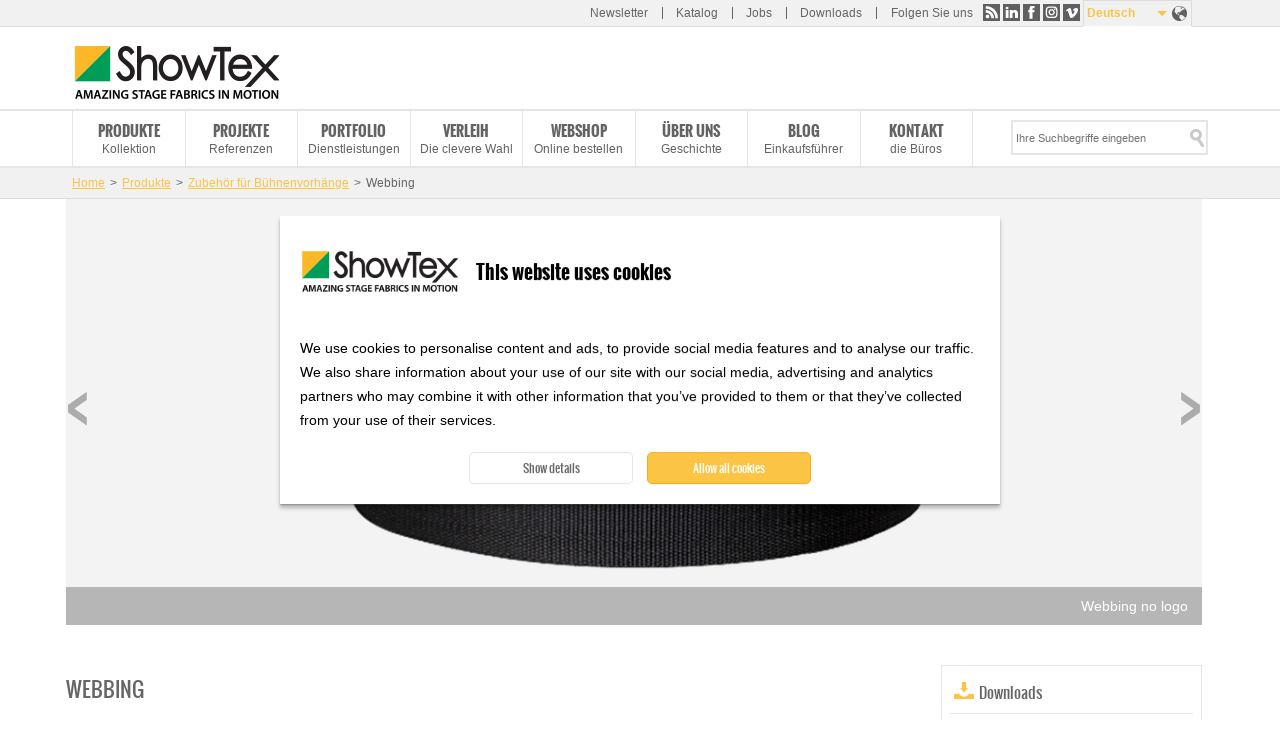

--- FILE ---
content_type: text/html; charset=utf-8
request_url: https://www.showtex.com/de/produkte/gerate/zubehor-fur-buhnenvorhange/webbing
body_size: 7351
content:
<!doctype html>
<!--[if IEMobile 7]><html class="ie iem7" lang="de" dir="ltr"><![endif]-->
  <!--[if lte IE 6]><html class="ie lt-ie9 lt-ie8 lt-ie7" lang="de" dir="ltr"><![endif]-->
  <!--[if (IE 7)&(!IEMobile)]><html class="ie lt-ie9 lt-ie8" lang="de" dir="ltr"><![endif]-->
  <!--[if IE 8]><html class="ie lt-ie9" lang="de" dir="ltr"><![endif]-->
  <!--[if (gte IE 9)|(gt IEMobile 7)]><html class="ie" lang="de" dir="ltr"
  xmlns:og="http://ogp.me/ns#"
  xmlns:article="http://ogp.me/ns/article#"
  xmlns:book="http://ogp.me/ns/book#"
  xmlns:profile="http://ogp.me/ns/profile#"
  xmlns:video="http://ogp.me/ns/video#"
  xmlns:product="http://ogp.me/ns/product#"><![endif]-->
  <!--[if !IE]> --><html lang="de" dir="ltr"
  xmlns:og="http://ogp.me/ns#"
  xmlns:article="http://ogp.me/ns/article#"
  xmlns:book="http://ogp.me/ns/book#"
  xmlns:profile="http://ogp.me/ns/profile#"
  xmlns:video="http://ogp.me/ns/video#"
  xmlns:product="http://ogp.me/ns/product#"><![endif]-->
  <head>
    <title>Webbing: Verarbeitung der Oberseite von Bühnenvorhängen mit Gurtband</title>
    <!--[if IE]><![endif]-->
<meta http-equiv="Content-Type" content="text/html; charset=utf-8" />
<link rel="shortcut icon" href="https://www.showtex.com/sites/all/themes/custom/wundertheme/favicon.ico?v=95e15bbf75270907f1b9dd1fd62ed438" type="image/vnd.microsoft.icon" />
<meta name="description" content="Das Gurtband wird zusammen mit Ösen und Schnüren für die Verarbeitung von Bühnenvorhängen verwendet. Erfahren Sie mehr über die Zubehörteile für Vorhänge auf unserer Website." />
<meta name="robots" content="follow, index, noodp" />
<meta name="abstract" content="Das Gurtband wird zusammen mit Ösen und Schnüren für die Verarbeitung von Bühnenvorhängen verwendet. Erfahren Sie mehr über die Zubehörteile für Vorhänge auf unserer Website." />
<meta name="keywords" content="Gurtband" />
<link rel="canonical" href="https://www.showtex.com/de/produkte/gerate/zubehor-fur-buhnenvorhange/webbing" />
<meta name="generator" content="Drupal 7 (http://drupal.org)" />
<link rel="shortlink" href="https://www.showtex.com/de/node/340" />
<meta property="og:site_name" content="ShowTex" />
<meta property="og:type" content="article" />
<meta property="og:title" content="Webbing | ShowTex" />
<meta property="og:url" content="https://www.showtex.com/de/produkte/gerate/zubehor-fur-buhnenvorhange/webbing" />
<meta property="og:description" content="Schweres Gurtband in Schwarz oder Weiß für Ringösen. Mit oder ohne ShowTex-Logo." />
<meta property="og:updated_time" content="2024-05-08T12:00:16+02:00" />
<meta property="og:image" content="https://www.showtex.com/sites/default/files/images/banners/7080-webbing-no-logo.jpg" />
<meta property="og:image" content="https://www.showtex.com/sites/default/files/images/banners/7080-webbing-logo.jpg" />
<meta property="og:image" content="https://www.showtex.com/" />
<meta property="og:image:width" content="600" />
<meta property="og:image:height" content="600" />
<meta property="article:published_time" content="2014-03-30T15:58:37+02:00" />
<meta property="article:modified_time" content="2024-05-08T12:00:16+02:00" />
<meta name="msvalidate.01" content="A989E439A726965C4FD093C113D9C57B" />
<meta name="baidu-site-verification" content="code-6oMH7Ee4Wb" />
<meta name="yandex-verification" content="fdfeae212449dc15" />
            <link rel="Shortcut Icon" type="image/ico" href="/sites/all/themes/custom/wundertheme/favicon.ico?v=95e15bbf75270907f1b9dd1fd62ed438" />
        <meta name="format-detection" content="telephone=no">
    <meta name="MobileOptimized" content="width">
    <meta name="HandheldFriendly" content="true">
    <meta name="viewport" content="width=device-width, initial-scale=1">
    <!--[if IEMobile]>
        <meta http-equiv="cleartype" content="on" />
    <![endif]-->
    <meta http-equiv="X-UA-Compatible" content="IE=edge">
    <link rel="stylesheet" type="text/css" href="/sites/all/themes/custom/wundertheme/stylesheets/critical.css" />
    <link type="text/css" rel="stylesheet" href="https://www.showtex.com/sites/default/files/advagg_css/css__W8a-Zm7qZ4wITJlEKG2x1CrUoZO3xmsq807qC3Rubd0__fq1rbPqjkq_BCqnFdCcqZviwO2hJAa8cKchCXwMp3QQ__GqhqV9GyoxOjOwgT_3wDoQ1KdDiNsajB4bVtxOXlLVE.css" media="all" />

<!--[if lt IE 9]>
<link type="text/css" rel="stylesheet" href="https://www.showtex.com/sites/default/files/advagg_css/css__nlisdj1TSMJeujUAAqIA9peFFuu6yeA87rfJC30_xQI__7duzlii3m487Mbas9DaoXzFjbp-9vvcLsxU4uZcGekk__GqhqV9GyoxOjOwgT_3wDoQ1KdDiNsajB4bVtxOXlLVE.css" media="screen" />
<![endif]-->

<!--[if gt IE 8]><!-->
<link type="text/css" rel="stylesheet" href="https://www.showtex.com/sites/default/files/advagg_css/css__HZm7EUSr80dtSz1eWw_TqUj4hvaFlAEXB0PK2zrWMRU__U1hQItZ-ufzxvM8JvIGBfcozyOHe509qxpJUKImW3Fc__GqhqV9GyoxOjOwgT_3wDoQ1KdDiNsajB4bVtxOXlLVE.css" media="screen" />
<!--<![endif]-->
<link type="text/css" rel="stylesheet" href="https://www.showtex.com/sites/default/files/advagg_css/css___5jSPLSY1AHt1iMWApKUHLzEsIK-wwf2qCsAX3rpiR8__Flo1o7J5n0AXHGDBp-SzOWffSGm-zRp8Hqn-OwSkX3w__GqhqV9GyoxOjOwgT_3wDoQ1KdDiNsajB4bVtxOXlLVE.css" media="print" />
<style type="text/css" media="all">
/* <![CDATA[ */
.panels-flexible-new .panels-flexible-region{padding:0;}.panels-flexible-new .panels-flexible-region-inside{padding-right:0.5em;padding-left:0.5em;}.panels-flexible-new .panels-flexible-region-inside-first{padding-left:0;}.panels-flexible-new .panels-flexible-region-inside-last{padding-right:0;}.panels-flexible-new .panels-flexible-column{padding:0;}.panels-flexible-new .panels-flexible-column-inside{padding-right:0.5em;padding-left:0.5em;}.panels-flexible-new .panels-flexible-column-inside-first{padding-left:0;}.panels-flexible-new .panels-flexible-column-inside-last{padding-right:0;}.panels-flexible-new .panels-flexible-row{padding:0 0 0.5em 0;margin:0;}.panels-flexible-new .panels-flexible-row-last{padding-bottom:0;}.panels-flexible-column-new-main{float:left;width:99.0000%;}.panels-flexible-new-inside{padding-right:0px;}.panels-flexible-new{width:auto;}.panels-flexible-region-new-header{float:left;width:99.0000%;}.panels-flexible-row-new-1-inside{padding-right:0px;}.panels-flexible-region-new-center{float:left;width:99.0000%;}.panels-flexible-row-new-main-row-inside{padding-right:0px;}.panels-flexible-region-new-footer{float:left;width:99.0000%;}.panels-flexible-row-new-2-inside{padding-right:0px;}.panels-flexible-region-new-footer_2{float:left;width:99.0000%;}.panels-flexible-row-new-3-inside{padding-right:0px;}

/* ]]> */
</style>
    
    <!--[if lt IE 9]>
      <script src="https://html5shiv.googlecode.com/svn/trunk/html5.js"></script>
    <![endif]-->
    <script type="text/javascript" src="https://www.showtex.com/sites/default/files/advagg_js/js__hjr3uQqt5VygzgTY4HREtX1lyL-naML_ZfUy4I9nYt0__gbzRflPym2HBTBMhMlEJRNQuWH9_pIDbekS8FXQsu8s__GqhqV9GyoxOjOwgT_3wDoQ1KdDiNsajB4bVtxOXlLVE.js"></script>
<script type="text/javascript">
<!--//--><![CDATA[//><!--
jQuery.extend(Drupal.settings, {"basePath":"\/","pathPrefix":"de\/","ajaxPageState":{"theme":"wundertheme","theme_token":"j6rRA53mkOyScxT9a87WFdTiO68M43Oa-heJVkYyZYE","css":{"modules\/system\/system.base.css":1,"sites\/all\/modules\/contrib\/date\/date_api\/date.css":1,"sites\/all\/modules\/contrib\/extlink\/extlink.css":1,"sites\/all\/modules\/contrib\/views\/css\/views.css":1,"sites\/all\/modules\/contrib\/ckeditor\/css\/ckeditor.css":1,"modules\/locale\/locale.css":1,"sites\/all\/modules\/contrib\/search_api_autocomplete\/search_api_autocomplete.css":1,"sites\/all\/themes\/custom\/wundertheme\/stylesheets\/ie.css":1,"sites\/all\/themes\/custom\/wundertheme\/stylesheets\/style.css":1,"sites\/all\/themes\/custom\/wundertheme\/stylesheets\/print.css":1,"0":1},"js":{"sites\/all\/modules\/contrib\/spamspan\/spamspan.js":1,"sites\/all\/modules\/contrib\/extlink\/extlink.js":1,"public:\/\/languages\/de_F_PbjZBTKw0a_pskzWV49UqcQQLfOT7mJGqnu6ZxxDQ.js":1,"sites\/all\/modules\/contrib\/field_group\/field_group.js":1,"misc\/tableheader.js":1,"misc\/autocomplete.js":1,"sites\/all\/modules\/contrib\/search_api_autocomplete\/search_api_autocomplete.js":1,"sites\/all\/themes\/custom\/wundertheme\/js\/jquery-migrate-1.4.1.min.js":1,"sites\/all\/themes\/custom\/wundertheme\/js\/imagesLoaded.min.js":1,"sites\/all\/themes\/custom\/wundertheme\/js\/jquery.cycle.min.js":1,"sites\/all\/themes\/custom\/wundertheme\/js\/jquery.colorbox-min.js":1,"sites\/all\/themes\/custom\/wundertheme\/js\/scripts.js":1,"sites\/all\/modules\/patched\/addthis\/addthis.js":1,"public:\/\/google_tag\/language\/google_tag.de.script.js":1,"misc\/jquery.js":1,"misc\/jquery.once.js":1,"misc\/drupal.js":1,"sites\/all\/themes\/custom\/wundertheme\/js\/modernizr.js":1}},"field_group":{"div":"full"},"facetapi":{"view_args":{"accessories:product_accessories_overlay":["340","340","340","340"],"accessories:product_accessories_small":["340","340","340"],"projects:product_related_projects_pane":["340","340"],"events:block_1":[]},"exposed_input":{"accessories:product_accessories_overlay":[],"accessories:product_accessories_small":[],"projects:product_related_projects_pane":[],"events:block_1":[]},"view_path":{"accessories:product_accessories_overlay":null,"accessories:product_accessories_small":null,"projects:product_related_projects_pane":"node\/340","events:block_1":null},"view_dom_id":{"accessories:product_accessories_overlay":"481e7718abac86aaeff782b3d46cfe04","accessories:product_accessories_small":"3aaba8c84e33bd504c9b7561784223be","projects:product_related_projects_pane":"aa6d0408361c6750bb44eb8ef9e87594","events:block_1":"23b22ed904f739933c125cbf687142d7"}},"extlink":{"extTarget":"_blank","extClass":0,"extLabel":"(link is external)","extImgClass":0,"extSubdomains":1,"extExclude":"","extInclude":"\\.pdf","extCssExclude":"","extCssExplicit":"","extAlert":0,"extAlertText":"This link will take you to an external web site.","mailtoClass":0,"mailtoLabel":"(link sends e-mail)"},"wundertheme":{"node_type":"product"},"urlIsAjaxTrusted":{"\/de\/produkte\/flammhemmende-stoffe\/stretch-stoff-truss-cover?f%5B0%5D=field_product_spec%3A544\u0026f%5B1%5D=field_product_spec%3A21":true}});
//--><!]]>
</script>
  </head>
  <body class="html not-front not-logged-in no-sidebars page-node page-node- page-node-340 node-type-product i18n-de page-arg-produkte-gerate-zubehor-fur-buhnenvorhange-webbing" >
    <a href="#main-content" class="element-invisible element-focusable">Skip to main content</a>
    <noscript><iframe src="https://www.googletagmanager.com/ns.html?id=GTM-WKN72DX" height="0" width="0" style="display:none;visibility:hidden"></iframe></noscript>    <div class="page">
  <header>

              <div class="preheader">
          <div class="container">
            
<div class="region region-preheader">
  

<nav  class="block block-menu ">

        
  <ul class="menu"><li class="first leaf"><a href="/de/abonnieren-sie-unseren-newsletter" title="">Newsletter</a></li>
<li class="leaf"><a href="https://explore.showtex.com/de/kataloganfrage-curtain-call" title="">Katalog</a></li>
<li class="leaf"><a href="/de/werden-sie-teil-unseres-weltweiten-teams" title="">Jobs</a></li>
<li class="last leaf"><a href="https://explore.showtex.com/de/downloads-overview" title="">Downloads</a></li>
</ul></nav>


<div  class="block block-wkbe-custom">
  
          <p>Folgen Sie uns <a class="share-rss" title="RSS" href="/de/rss">RSS</a> <a class="share-linkedin" title="LinkedIn" href="http://be.linkedin.com/company/showtex">LinkedIn</a> <a class="share-facebook" title="Facebook" href="https://www.facebook.com/showtex">Facebook</a> <a class="share-instagram" title="Instagram" href="http://instagram.com/showtexinmotion/">Instagram</a> <a class="share-vimeo" title="Vimeo" href="https://vimeo.com/showtexworldwide">Vimeo</a></p></div>

<div  class="block block-locale">
  
          <ul class="language-switcher-locale-url"><li class="en first"><a href="/en/products/hardware/stage-curtain-accessories/webbing" class="language-link" xml:lang="en" lang="en">English</a></li>
<li class="fr"><a href="/fr/produits/materiel/accessoires-de-rideaux-de-scene/sangle" class="language-link" xml:lang="fr" lang="fr">Français</a></li>
<li class="nl"><a href="/nl/producten/hardware/accessoires-voor-podiumdoeken/singelband" class="language-link" xml:lang="nl" lang="nl">Nederlands</a></li>
<li class="de active"><a href="/de/produkte/gerate/zubehor-fur-buhnenvorhange/webbing" class="language-link active" xml:lang="de" lang="de">Deutsch</a></li>
<li class="sv"><a href="/sv/produkter/tekniska-produkter/accessoarer-scentyger/webbing" class="language-link" xml:lang="sv" lang="sv">Svenska</a></li>
<li class="es"><a href="/es/productos/hardware/accesorios-para-cortinas-escenicas/cinchas" class="language-link" xml:lang="es" lang="es">Español</a></li>
<li class="ru"><a href="/ru/produkty/mehanizmy/scenicheskie-aksessuary/lenta-dlya-otdelki" class="language-link" xml:lang="ru" lang="ru">Русский</a></li>
<li class="zh-hans"><a href="/zh-hans/chanpin/ying-jian/wu-tai-mu-bu-pei-jian/bian-dai" class="language-link" xml:lang="zh-hans" lang="zh-hans">简体中文</a></li>
<li class="ar last"><a href="/ar/almuntajat/ltjhyzt/ksswrt-lstyr-lmsrhy/webbing" class="language-link" xml:lang="ar" lang="ar">العربية</a></li>
</ul></div></div>


          </div>
        </div>
      
    <div class="container">
              <figure class="logo">
        <a href="/de" title="Home" rel="home">
          <img src="https://www.showtex.com/sites/all/themes/custom/wundertheme/logo.png" alt="Home" />
        </a>
        </figure>
      
              <div class="site-name-slogan element-invisible">
                                    <p class="site-name"><a href="/de" title="Home" rel="home">ShowTex</a></p>
                                            <p class="slogan">Amazing Stage Fabrics in Motion</p>
                  </div>
      
      
    </div>
  </header>

      <nav class="primary_navigation">
      <div class="container">
        
<div class="region region-primary-navigation">
  

<div  class="block block-system block-menu">
  
          <ul class="menu"><li class="first leaf active-trail"><a href="/de/produkte" title="Kollektion" class="active-trail">Produkte</a></li>
<li class="leaf"><a href="/de/aktuelle-projekte" title="Referenzen">Projekte</a></li>
<li class="leaf"><a href="/de/showtex-dienstleistungen" title="Dienstleistungen">Portfolio</a></li>
<li class="leaf"><a href="http://www.showtexrental.com/" title="Die clevere Wahl">Verleih</a></li>
<li class="leaf"><a href="https://explore.showtex.com/de/webshop" title="Online bestellen">Webshop</a></li>
<li class="leaf"><a href="/de/die-geschichte-von-showtex" title="Geschichte">Über uns</a></li>
<li class="leaf"><a href="/de/blog" title="Einkaufsführer">Blog</a></li>
<li class="last leaf"><a href="/de/kontaktieren-sie-uns" title="die Büros">Kontakt</a></li>
</ul></div>

<div  class="block block-taxonomy-menu-block">
  
          <ul><li class="first"><a href="/de/produkte">Alle Produkte</a></li><li><a href="/de/produkte/flammhemmende-stoffe">Flammhemmende Stoffe</a></li><li><a href="/de/produkte/bedruckt-bemalt-lasergeschnitten">Bedruckt, Bemalt, Lasergeschnitten</a></li><li><a href="/de/produkte/spiegel-pvc-folien-aufblasbare-dekorationen">Spiegel, PVC-Folien &amp; Aufblasbare Dekorationen </a></li><li><a href="/de/produkte/projektionsleinwande">Projektionsleinwände</a></li><li><a href="/de/produkte/showled-vorhange">ShowLED-Vorhänge</a></li><li><a href="/de/produkte/tanzteppiche-boden">Tanzteppiche &amp; -böden</a></li><li class="last active-trail"><a href="/de/produkte/hardware">Hardware</a></li></ul></div>

<div  class="block block-taxonomy-menu-block">
  
          <ul><li class="first"><a href="/de/projekte/buhnenkunst">Bühnenkunst</a></li><li><a href="/de/projekte/theater">Theater</a></li><li><a href="/de/projekte/konzerte-tourneen">Konzerte &amp; Tourneen</a></li><li><a href="/de/projekte/fachmessen">Fachmessen</a></li><li><a href="/de/aktuelle-projekte/betriebsveranstaltungen">Betriebsveranstaltungen</a></li><li><a href="/de/aktuelle-projekte/interior-designs-einrichtungsmoglichkeiten">Interior Designs &amp; Einrichtungsmöglichkeiten</a></li><li><a href="/de/projekte/fernsehstudios">Fernsehstudios</a></li><li><a href="/de/projekte/modeschauen">Modeschauen</a></li><li><a href="/de/projekte/vergnugungsparks-museen">Vergnügungsparks &amp; Museen</a></li><li class="last"><a href="/de/projekte/spezialeffekte">Spezialeffekte</a></li></ul></div>

<div  class="block block-search-api-page">
  
          <form action="/de/produkte/flammhemmende-stoffe/stretch-stoff-truss-cover?f%5B0%5D=field_product_spec%3A544&amp;f%5B1%5D=field_product_spec%3A21" method="post" id="search-api-page-search-form-showtex-search" accept-charset="UTF-8"><div><div class="form-item form-type-textfield form-item-keys-3">
  <label class="element-invisible" for="edit-keys-3">Ihre Suchbegriffe eingeben </label>
 <input placeholder="Ihre Suchbegriffe eingeben" class="auto_submit form-text form-autocomplete" data-min-autocomplete-length="2" type="text" id="edit-keys-3" name="keys_3" value="" size="15" maxlength="128" /><input type="hidden" id="edit-keys-3-autocomplete" value="https://www.showtex.com/index.php?q=de/search_api_autocomplete/search_api_page_showtex_search/-" disabled="disabled" class="autocomplete" />
</div>
<input type="hidden" name="id" value="3" />
<input class="button  form-submit" type="submit" id="edit-submit-3" name="op" value="Search" /><input type="hidden" name="form_build_id" value="form-DB13-3oFlFRs8k1Ltq1lLfOnfP2jWDKR2dzeHmUdy6A" />
<input type="hidden" name="form_id" value="search_api_page_search_form_showtex_search" />
</div></form></div></div>


      </div>
    </nav>
  
    <div class="main">

      
                <div class="breadcrumbs">
            <div class="container">
              <div class="breadcrumb"><a href="/de">Home</a><span class="separator">&#62;</span><a href="/de/produkte" title="Kollektion">Produkte</a><span class="separator">&#62;</span><a href="/de/produkte/gerate/zubehor-fur-buhnenvorhange">Zubehör für Bühnenvorhänge</a><span class="separator">&#62;</span>Webbing</div>            </div>
          </div>
      
      
      
      
            
<div class="region region-content">
  

<div  class="block block-system">
  
          <div class="panel-flexible panels-flexible-new clearfix" >
<div class="panel-flexible-inside panels-flexible-new-inside">
<div class="panels-flexible-row panels-flexible-row-new-1 panels-flexible-row-first clearfix ">
  <div class="inside panels-flexible-row-inside panels-flexible-row-new-1-inside panels-flexible-row-inside-first clearfix">
<div class="panels-flexible-region panels-flexible-region-new-header panels-flexible-region-first panels-flexible-region-last panels-flexible-region-header">
  <div class="inside panels-flexible-region-inside panels-flexible-region-new-header-inside panels-flexible-region-inside-first panels-flexible-region-inside-last">
<div class="panel-pane pane-entity-field pane-node-field-image"  >
  
      
  
  <div class="pane-content">
    <div class="field field-name-field-image field-type-image field-label-hidden"><div class="field-items"><div class="field-item even"><img src="https://www.showtex.com/sites/default/files/styles/huge/public/images/banners/7080-webbing-no-logo.jpg?itok=yK7KVVXW" width="1200" height="450" alt="Webbing no logo" title="Webbing no logo" /></div><div class="field-item odd"><img src="https://www.showtex.com/sites/default/files/styles/huge/public/images/banners/7080-webbing-logo.jpg?itok=9o_8h1Jl" width="1200" height="450" alt="Webbing ShowTex logo" title="Webbing ShowTex logo" /></div></div></div>  </div>

  
  </div>
  </div>
</div>
  </div>
</div>
<div class="panels-flexible-row panels-flexible-row-new-main-row clearfix">
  <div class="inside panels-flexible-row-inside panels-flexible-row-new-main-row-inside clearfix">
<div class="panels-flexible-region panels-flexible-region-new-center panels-flexible-region-first panels-flexible-region-last panels-flexible-region-center">
  <div class="inside panels-flexible-region-inside panels-flexible-region-new-center-inside panels-flexible-region-inside-first panels-flexible-region-inside-last">
<div class="panel-pane pane-node-content"  >
  
      
  
  <div class="pane-content">
    <div  class="ds-1col node node-product view-mode-full clearfix">

  
  <div class="group-main field-group-div"><h1>Webbing</h1><div class="field field-name-body field-type-text-with-summary field-label-hidden"><div class="field-items"><div class="field-item even"><p>Schweres Gurtband in Schwarz oder Weiß für Ringösen. Mit oder ohne ShowTex-Logo.</p>

<h2 style="color:#666;">TECHNISCHE DATEN – WEBBING – GURTBAND</h2>
</div></div></div><div class="field field-name-field-product-parameter field-type-tablefield field-label-hidden"><div class="field-items"><div class="field-item even"><div id="tablefield-wrapper-0" class="tablefield-wrapper"><table id="tablefield-0" class="tablefield sticky-enabled">
 <thead><tr><th class="row_0 col_0" scope="col">Artikelnummer</th><th class="row_0 col_1" scope="col">Breite</th><th class="row_0 col_2" scope="col">Länge</th><th class="row_0 col_3" scope="col">Art</th> </tr></thead>
<tbody>
 <tr class="odd"><td class="row_1 col_0"><p>7080 0050 #</p>
</td><td class="row_1 col_1"><p>50 mm</p>
</td><td class="row_1 col_2"><p>100 m</p>
</td><td class="row_1 col_3"><p>no logo</p>
</td> </tr>
 <tr class="even"><td class="row_2 col_0"><p>7080 0060 #</p>
</td><td class="row_2 col_1"><p>60 mm</p>
</td><td class="row_2 col_2"><p>100 m</p>
</td><td class="row_2 col_3"><p>ShowTex logo</p>
</td> </tr>
</tbody>
</table>
</div></div></div></div></div><div class="group-tabs field-group-div"><div class="group-downloads field-group-div"><h3><span>Downloads</span></h3><div class="field field-name-field-attachment field-type-file field-label-hidden"><div class="field-items"><div class="field-item even"><span class="file"><img class="file-icon" alt="PDF icon" title="application/pdf" src="/modules/file/icons/application-pdf.png" /> <a href="https://www.showtex.com/sites/default/files/attachments/7080-webbing-tds-showtex.pdf" type="application/pdf; length=130917" title="7080-webbing-tds-showtex.pdf">Technical Data Sheet</a></span></div></div></div></div><div class="group-useful-links field-group-div"><h3><span>Nützliche Links</span></h3><div class="field field-name-field-link field-type-link-field field-label-hidden"><div class="field-items"><div class="field-item even"><a href="http://www.showtex.com/de/taxonomy/term/57" target="_blank">Stage Curtain Accessories</a></div></div></div></div><div class="group-contact field-group-div"><div class="field field-name-custom-pane field-type-ds field-label-hidden"><div class="field-items"><div class="field-item even"><p><a href="https://www.showtex.com/de/kontaktieren-sie-uns">Kontakt</a></p>
</div></div></div></div></div></div>

  </div>

  
  </div>
  </div>
</div>
  </div>
</div>
<div class="panels-flexible-row panels-flexible-row-new-2 clearfix ">
  <div class="inside panels-flexible-row-inside panels-flexible-row-new-2-inside clearfix">
<div class="panels-flexible-region panels-flexible-region-new-footer panels-flexible-region-first panels-flexible-region-last panels-flexible-region-footer">
  <div class="inside panels-flexible-region-inside panels-flexible-region-new-footer-inside panels-flexible-region-inside-first panels-flexible-region-inside-last">
<div class="panel-pane pane-entity-field pane-node-field-product-color"  >
  
        <h2 class="pane-title">
      Erhältliche Farben    </h2>
    
  
  <div class="pane-content">
    <div class="field-collection-container clearfix"><div class="field field-name-field-product-color field-type-field-collection field-label-above"><div class="field-label">Erhältliche Farben:&nbsp;</div><div class="field-items"><div class="field-item even"><div class="field-collection-view clearfix view-mode-full"><div  class="ds-1col entity entity-field-collection-item field-collection-item-field-product-color view-mode-full clearfix">

  
  <div class="field-name-title"><h2>0003</h2></div><div class="field field-name-field-lead-image field-type-image field-label-hidden"><div class="field-items"><div class="field-item even"><img src="https://www.showtex.com/sites/default/files/styles/large/public/images/productcolors/0003_4.jpg?itok=v2CeSxwl" width="480" height="480" alt="" /></div></div></div></div>

</div></div><div class="field-item odd"><div class="field-collection-view clearfix view-mode-full field-collection-view-final"><div  class="ds-1col entity entity-field-collection-item field-collection-item-field-product-color view-mode-full clearfix">

  
  <div class="field-name-title"><h2>0007</h2></div><div class="field field-name-field-lead-image field-type-image field-label-hidden"><div class="field-items"><div class="field-item even"><img src="https://www.showtex.com/sites/default/files/styles/large/public/images/productcolors/0007_6.jpg?itok=eNtlOXng" width="480" height="480" alt="" /></div></div></div></div>

</div></div></div></div></div>  </div>

  
  </div>
<div class="panel-pane pane-entity-field pane-node-field-product-color fullwidth"  >
  
        <h2 class="pane-title">
      Erhältliche Farben    </h2>
    
  
  <div class="pane-content">
    <div class="field-collection-container clearfix"><div class="field field-name-field-product-color field-type-field-collection field-label-above"><div class="field-label">Erhältliche Farben:&nbsp;</div><div class="field-items"><div class="field-item even"><div class="field-collection-view clearfix view-mode-mini-teaser"><div  class="ds-1col entity entity-field-collection-item field-collection-item-field-product-color view-mode-mini_teaser clearfix">

  
  <div class="field field-name-field-lead-image field-type-image field-label-hidden"><div class="field-items"><div class="field-item even"><img src="https://www.showtex.com/sites/default/files/styles/small_thumbnail/public/images/productcolors/0003_4.jpg?itok=wu5CacsW" width="60" height="60" alt="" /></div></div></div><div class="field-name-title"><h3>0003</h3></div></div>

</div></div><div class="field-item odd"><div class="field-collection-view clearfix view-mode-mini-teaser field-collection-view-final"><div  class="ds-1col entity entity-field-collection-item field-collection-item-field-product-color view-mode-mini_teaser clearfix">

  
  <div class="field field-name-field-lead-image field-type-image field-label-hidden"><div class="field-items"><div class="field-item even"><img src="https://www.showtex.com/sites/default/files/styles/small_thumbnail/public/images/productcolors/0007_6.jpg?itok=3nkw4sc2" width="60" height="60" alt="" /></div></div></div><div class="field-name-title"><h3>0007</h3></div></div>

</div></div></div></div></div>  </div>

  
  </div>
  </div>
</div>
  </div>
</div>
<div class="panels-flexible-row panels-flexible-row-new-3 panels-flexible-row-last clearfix ">
  <div class="inside panels-flexible-row-inside panels-flexible-row-new-3-inside panels-flexible-row-inside-last clearfix">
<div class="panels-flexible-region panels-flexible-region-new-footer_2 panels-flexible-region-first panels-flexible-region-last panels-flexible-region-footer-2">
  <div class="inside panels-flexible-region-inside panels-flexible-region-new-footer_2-inside panels-flexible-region-inside-first panels-flexible-region-inside-last">
  </div>
</div>
  </div>
</div>
</div>
</div>
</div></div>


    </div><!--/main-->

      <div class="pre-footer">
      
<div class="region region-prefooter">
  

<div  class="block block-nodeblock">
  
            <h4>Über uns</h4>
        <div id="node-46" class="node node-action-call node-teaser clearfix">

        
  
  <div class="content">
              <div class="field-name-title-field">
        <h4>Über uns</h4>
      </div>
        <div class="field field-name-body field-type-text-with-summary field-label-hidden"><div class="field-items"><div class="field-item even"><p>ShowTex ist weltweit führend in der Entwicklung, Herstellung und Installation der innovativsten feuerbeständigen Bühnenvorhänge und Aufhängesysteme. Wir tun alles, um die kreative Vision der Veranstaltungs- und Unterhaltungsprofis zu verwirklichen.</p>
</div></div></div>  </div>

  
  
</div>
</div>

<nav  class="block block-menu ">

            <h4>Begleiten Sie uns</h4>
      
  <ul class="menu"><li class="first leaf"><a href="/de/kontaktieren-sie-uns" title="">ShowTex kontaktieren</a></li>
<li class="last leaf"><a href="/de/kontakt/belgien" title="">Unsere Standorte auf der ganzen Welt</a></li>
</ul></nav>


<nav  class="block block-menu ">

            <h4>Bleiben Sie auf dem Laufenden</h4>
      
  <ul class="menu"><li class="first leaf"><a href="https://explore.showtex.com/de/kataloganfrage-curtain-call" title="">Katalog</a></li>
<li class="last leaf"><a href="/de/abonnieren-sie-unseren-newsletter" title="">Zu unserem Newsletter anmelden</a></li>
</ul></nav>


<div  class="block block-wkbe-custom">
  
          <p><a class="share-rss" title="RSS" href="/de/rss">RSS</a> <a class="share-linkedin" title="LinkedIn" href="http://be.linkedin.com/company/showtex">LinkedIn</a> <a class="share-facebook" title="Facebook" href="https://www.facebook.com/showtex">Facebook</a> <a class="share-instagram" title="Instagram" href="http://instagram.com/showtexinmotion/">Instagram</a> <a class="share-vimeo" title="Vimeo" href="https://vimeo.com/showtexworldwide">Vimeo</a></p></div></div>


    </div>
  
      <footer>
      <div class="container">
        
<div class="region region-footer">
  

<div  class="block block-showtex-main">
  
          Copyright &copy; 2026 ShowTex nv</div>

<nav  class="block block-menu ">

        
  <ul class="menu"><li class="first leaf"><a href="/de/datenschutzerklarung" title="">Datenschutzbestimmungen</a></li>
<li class="leaf"><a href="/de/showtex-cookie-richtlinie" title="">Cookie Policy</a></li>
<li class="leaf"><a href="/de/disclaimer" title="">Disclaimer</a></li>
<li class="last leaf"><a href="/de/showtex-garantiebedingungen" title="">Garantiebedingungen</a></li>
</ul></nav>
</div>


      </div>
    </footer>
  </div>
    <script type="text/javascript" src="https://www.showtex.com/sites/default/files/advagg_js/js__7oxw8L0ijAsdqD1biRL3aB1iOtX1rdJP0H75jE_i-2k__-EjEVd8K6_h8f1ymR8ZB4hXpoI0TtAj7iXxtZ8TrQV0__GqhqV9GyoxOjOwgT_3wDoQ1KdDiNsajB4bVtxOXlLVE.js"></script>
  </body>
</html>


--- FILE ---
content_type: text/css
request_url: https://www.showtex.com/sites/all/themes/custom/wundertheme/stylesheets/critical.css
body_size: -15
content:
.block-locale ul > li {
  display: none;
}
.block-locale ul > li.active {
  display: block;
}
.primary_navigation .block-taxonomy-menu-block {
  display: none;
}
.view-projects > .views-row {
  display: none;
}
.view-projects > .views-row-1 {
  display: block;
}


@media (min-width: 35em){
  .block-locale {
    max-height: 24px;
  }
  .primary_navigation {
    max-height: 62px;
  }
}

@media (min-width: 1200px){
  .view-projects.view-display-id-block_2 {
    height: 426px;
    overflow: hidden;
  }
  .view-projects.view-display-id-block_3 {
    height: 426px;
    overflow: hidden;
  }
  .view-projects.view-display-id-block_5 {
    height: 426px;
    overflow: hidden;
  }
  .view-projects.view-display-id-block_6 {
    height: 426px;
    overflow: hidden;
  }
  .view-projects.view-display-id-block_8 {
    height: 426px;
    overflow: hidden;
  }
}
